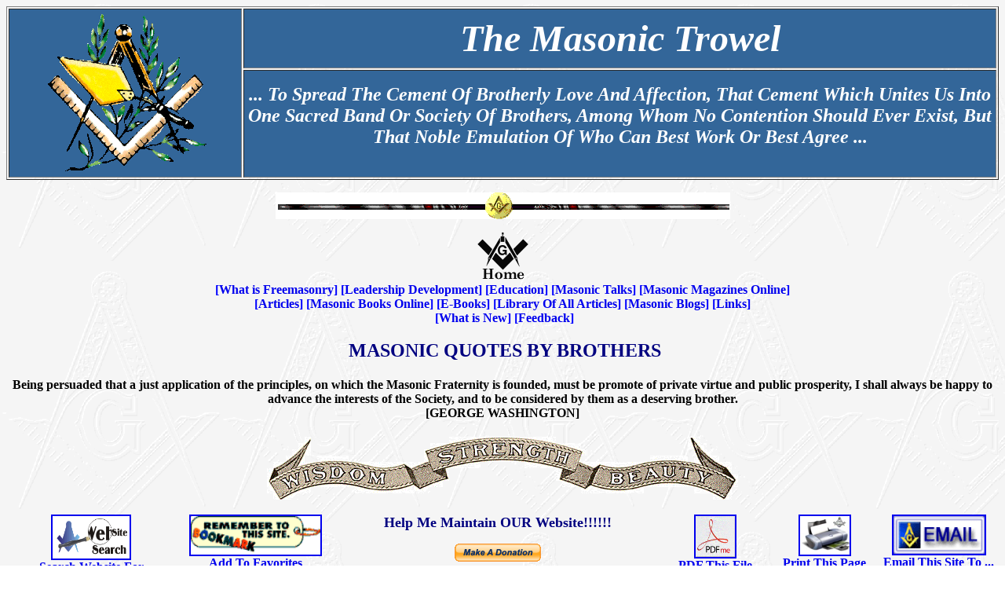

--- FILE ---
content_type: text/html
request_url: http://themasonictrowel.com/Poetry/poems/on_yonder_book.htm
body_size: 25029
content:
<html>

<head>
<meta http-equiv="Content-Type" content="text/html; charset=windows-1252">
<title>On Yonder Book</title>
<meta name="GENERATOR" content="Microsoft FrontPage 5.0">
<meta name="ProgId" content="FrontPage.Editor.Document">
<base target="_self">
<style>
<!--
h2           { text-transform: uppercase; font-weight: bold; text-align: center }
h3           { text-transform: uppercase; font-weight: bold }
h4           { text-transform: uppercase; font-weight: bold }
-->
</style>
<meta name="Microsoft Border" content="tb">
</head>

<SCRIPT language=JavaScript>
// PROGRAM: TIME CURSOR CLOCK
dCol='000000';//date colour.
fCol='000000';//face colour.
sCol='000000';//seconds colour.
mCol='000000';//minutes colour.
hCol='000000';//hours colour.
ClockHeight=40;
ClockWidth=40;
ClockFromMouseY=0;
ClockFromMouseX=100;
//Alter nothing below! Alignments will be lost!
d=new Array("SUNDAY","MONDAY","TUESDAY","WEDNESDAY","THURSDAY","FRIDAY","SATURDAY");
m=new Array("JANUARY","FEBRUARY","MARCH","APRIL","MAY","JUNE","JULY","AUGUST","SEPTEMBER","OCTOBER","NOVEMBER","DECEMBER");
date=new Date();
day=date.getDate();
year=date.getYear();
if (year < 2000) year=year+1900;
TodaysDate=" "+d[date.getDay()]+" "+day+" "+m[date.getMonth()]+" "+year;
D=TodaysDate.split('');
H='...';
H=H.split('');
M='....';
M=M.split('');
S='.....';
S=S.split('');
Face='1 2 3 4 5 6 7 8 9 10 11 12';
font='Arial';
size=1;
speed=0.6;
ns=(document.layers);
ie=(document.all);
Face=Face.split(' ');
n=Face.length;
a=size*10;
ymouse=0;
xmouse=0;
scrll=0;
props="<font face="+font+" size="+size+" color="+fCol+"><B>";
props2="<font face="+font+" size="+size+" color="+dCol+"><B>";
Split=360/n;
Dsplit=360/D.length;
HandHeight=ClockHeight/4.5
HandWidth=ClockWidth/4.5
HandY=-7;
HandX=-2.5;
scrll=0;
step=0.06;
currStep=0;
y=new Array();x=new Array();Y=new Array();X=new Array();
for (i=0; i < n; i++){y[i]=0;x[i]=0;Y[i]=0;X[i]=0}
Dy=new Array();Dx=new Array();DY=new Array();DX=new Array();
for (i=0; i < D.length; i++){Dy[i]=0;Dx[i]=0;DY[i]=0;DX[i]=0}
if (ns){
for (i=0; i < D.length; i++)
document.write('<layer name="nsDate'+i+'" top=0 left=0 height='+a+' width='+a+'><center>'+props2+D[i]+'</font></center></layer>');
for (i=0; i < n; i++)
document.write('<layer name="nsFace'+i+'" top=0 left=0 height='+a+' width='+a+'><center>'+props+Face[i]+'</font></center></layer>');
for (i=0; i < S.length; i++)
document.write('<layer name=nsSeconds'+i+' top=0 left=0 width=15 height=15><font face=Arial size=3 color='+sCol+'><center><b>'+S[i]+'</b></center></font></layer>');
for (i=0; i < M.length; i++)
document.write('<layer name=nsMinutes'+i+' top=0 left=0 width=15 height=15><font face=Arial size=3 color='+mCol+'><center><b>'+M[i]+'</b></center></font></layer>');
for (i=0; i < H.length; i++)
document.write('<layer name=nsHours'+i+' top=0 left=0 width=15 height=15><font face=Arial size=3 color='+hCol+'><center><b>'+H[i]+'</b></center></font></layer>');
}
if (ie){
document.write('<div id="Od" style="position:absolute;top:0px;left:0px"><div style="position:relative">');
for (i=0; i < D.length; i++)
document.write('<div id="ieDate" style="position:absolute;top:0px;left:0;height:'+a+';width:'+a+';text-align:center">'+props2+D[i]+'</B></font></div>');
document.write('</div></div>');
document.write('<div id="Of" style="position:absolute;top:0px;left:0px"><div style="position:relative">');
for (i=0; i < n; i++)
document.write('<div id="ieFace" style="position:absolute;top:0px;left:0;height:'+a+';width:'+a+';text-align:center">'+props+Face[i]+'</B></font></div>');
document.write('</div></div>');
document.write('<div id="Oh" style="position:absolute;top:0px;left:0px"><div style="position:relative">');
for (i=0; i < H.length; i++)
document.write('<div id="ieHours" style="position:absolute;width:16px;height:16px;font-family:Arial;font-size:16px;color:'+hCol+';text-align:center;font-weight:bold">'+H[i]+'</div>');
document.write('</div></div>');
document.write('<div id="Om" style="position:absolute;top:0px;left:0px"><div style="position:relative">');
for (i=0; i < M.length; i++)
document.write('<div id="ieMinutes" style="position:absolute;width:16px;height:16px;font-family:Arial;font-size:16px;color:'+mCol+';text-align:center;font-weight:bold">'+M[i]+'</div>');
document.write('</div></div>')
document.write('<div id="Os" style="position:absolute;top:0px;left:0px"><div style="position:relative">');
for (i=0; i < S.length; i++)
document.write('<div id="ieSeconds" style="position:absolute;width:16px;height:16px;font-family:Arial;font-size:16px;color:'+sCol+';text-align:center;font-weight:bold">'+S[i]+'</div>');
document.write('</div></div>')
}
(ns)?window.captureEvents(Event.MOUSEMOVE):0;
function Mouse(evnt){
ymouse = (ns)?evnt.pageY+ClockFromMouseY-(window.pageYOffset):event.y+ClockFromMouseY;
xmouse = (ns)?evnt.pageX+ClockFromMouseX:event.x+ClockFromMouseX;
}
(ns)?window.onMouseMove=Mouse:document.onmousemove=Mouse;
function ClockAndAssign(){
time = new Date ();
secs = time.getSeconds();
sec = -1.57 + Math.PI * secs/30;
mins = time.getMinutes();
min = -1.57 + Math.PI * mins/30;
hr = time.getHours();
hrs = -1.575 + Math.PI * hr/6+Math.PI*parseInt(time.getMinutes())/360;
if (ie){
Od.style.top=window.document.body.scrollTop;
Of.style.top=window.document.body.scrollTop;
Oh.style.top=window.document.body.scrollTop;
Om.style.top=window.document.body.scrollTop;
Os.style.top=window.document.body.scrollTop;
}
for (i=0; i < n; i++){
 var F=(ns)?document.layers['nsFace'+i]:ieFace[i].style;
 F.top=y[i] + ClockHeight*Math.sin(-1.0471 + i*Split*Math.PI/180)+scrll;
 F.left=x[i] + ClockWidth*Math.cos(-1.0471 + i*Split*Math.PI/180);
 }
for (i=0; i < H.length; i++){
 var HL=(ns)?document.layers['nsHours'+i]:ieHours[i].style;
 HL.top=y[i]+HandY+(i*HandHeight)*Math.sin(hrs)+scrll;
 HL.left=x[i]+HandX+(i*HandWidth)*Math.cos(hrs);
 }
for (i=0; i < M.length; i++){
 var ML=(ns)?document.layers['nsMinutes'+i]:ieMinutes[i].style;
 ML.top=y[i]+HandY+(i*HandHeight)*Math.sin(min)+scrll;
 ML.left=x[i]+HandX+(i*HandWidth)*Math.cos(min);
 }
for (i=0; i < S.length; i++){
 var SL=(ns)?document.layers['nsSeconds'+i]:ieSeconds[i].style;
 SL.top=y[i]+HandY+(i*HandHeight)*Math.sin(sec)+scrll;
 SL.left=x[i]+HandX+(i*HandWidth)*Math.cos(sec);
 }
for (i=0; i < D.length; i++){
 var DL=(ns)?document.layers['nsDate'+i]:ieDate[i].style;
 DL.top=Dy[i] + ClockHeight*1.5*Math.sin(currStep+i*Dsplit*Math.PI/180)+scrll;
 DL.left=Dx[i] + ClockWidth*1.5*Math.cos(currStep+i*Dsplit*Math.PI/180);
 }
currStep-=step;
}
function Delay(){
scrll=(ns)?window.pageYOffset:0;
Dy[0]=Math.round(DY[0]+=((ymouse)-DY[0])*speed);
Dx[0]=Math.round(DX[0]+=((xmouse)-DX[0])*speed);
for (i=1; i < D.length; i++){
Dy[i]=Math.round(DY[i]+=(Dy[i-1]-DY[i])*speed);
Dx[i]=Math.round(DX[i]+=(Dx[i-1]-DX[i])*speed);
}
y[0]=Math.round(Y[0]+=((ymouse)-Y[0])*speed);
x[0]=Math.round(X[0]+=((xmouse)-X[0])*speed);
for (i=1; i < n; i++){
y[i]=Math.round(Y[i]+=(y[i-1]-Y[i])*speed);
x[i]=Math.round(X[i]+=(x[i-1]-X[i])*speed);
}
ClockAndAssign();
setTimeout('Delay()',20);
}
if (ns||ie)window.onload=Delay;
</SCRIPT>

<SCRIPT LANGUAGE="JavaScript1.1">
// PROGRAM: NO RIGHT CLICK
<!-- Begin
function right(e) {
if (navigator.appName=='Netscape' &&
(e.which==3||e.which==2))
return false;
else if (navigator.appName=='Microsoft Internet Explorer' &&
(event.button==2||event.button==3)) {
alert("Sorry no mouse right click");
return false;
}
return true;
}
document.onmousedown=right;
if (document.layers) window.captureEvents(Event.MOUSEDOWN);
window.onmousedown=right;
// End -->
</script>

<body background="../../Gifs/images/big_sc.gif"><!--msnavigation--><table border="0" cellpadding="0" cellspacing="0" width="100%"><tr><td background="../../Gifs/images/big_sc.gif">

      <h2></h2>

<table border="1" width="100%">
  <tr>
    <td width="17%" rowspan="2" bgcolor="#336699">
      <p align="center">
    <font color="#FFFFFF">
    <img border="0" src="../../_borders/header.gif" width="216" height="211"></font></p>
    </td>
    <td width="56%" bgcolor="#336699">
      <p align="center">
      <span style="text-transform: capitalize; font-style: italic">
      <font face="Palatino Linotype" color="#FFFFFF" size="7"><strong>The 
      Masonic Trowel</strong></font></span></p>
    </td>
  </tr>
  <tr>
    <td width="56%" align="center" bgcolor="#336699">
      <h2>
      <span style="font-style:italic; text-transform:capitalize">
      <font face="Palatino Linotype" color="#FFFFFF">
      <em>... to spread the cement of brotherly love and affection, that cement 
      which unites us into one sacred band or society of brothers, among whom no 
      contention should ever exist, but that noble emulation of who can best 
      work or best agree ...</em></font></span></h2>
    </td>
  </tr>
</table>

<a target="_top">



<p align="center">

<img border="0" src="../../_borders/barsqcom.gif" width="579" height="34"></p>



<p align="center"><a target="_top" href="../../index.htm">
<img border="0" src="../../_borders/home.gif" width="65" height="65"></a><br>
<b><font color="#0000FF">[</font><a target="_top" href="../../freemasonry.htm" style="text-decoration: none">What is Freemasonry</a><font color="#0000FF">] [</font><a target="_top" href="../../leadership.htm" style="text-decoration: none">Leadership 
Development</a><font color="#0000FF">] [</font><a target="_top" href="../../education.htm" style="text-decoration: none">Education</a><font color="#0000FF">] [</font><a target="_top" href="../../masonic_talks.htm" style="text-decoration: none">Masonic 
Talks</a><font color="#0000FF">] [</font><a target="_top" style="text-decoration: none" href="http://www.themasonictrowel.com/magazines_online/magazines_online.htm#top">Masonic 
Magazines Online</a><font color="#0000FF">]<br>
[</font><a target="_top" href="../../articles.htm" style="text-decoration: none">Articles</a><font color="#0000FF">] [</font><a target="_top" href="../../masonic_books_online.htm" style="text-decoration: none">Masonic 
Books Online</a><font color="#0000FF">] [<a href="../../ebooks/ebook_main.htm" style="text-decoration: none">E-Books</a>] [</font><a target="_top" href="../../library_of_articles.htm" style="text-decoration: none">Library Of 
All Articles</a><font color="#0000FF">] [<a style="text-decoration: none" href="http://www.themasonictrowel.com/blogs/blogs_main.htm#top">Masonic 
Blogs</a>] [<a style="text-decoration: none" href="http://www.themasonictrowel.com/links/links.htm#top">Links</a>]<br>
&nbsp;[</font><a target="_top" href="../../what_is_new.htm" style="text-decoration: none">What is New</a><font color="#0000FF">] 
[</font><a target="_top" href="../../feedback.htm" style="text-decoration: none">Feedback</a><font color="#0000FF">]</font></b></p>



<a target="_top">

<h3 align="center">
<a name="top"></a>
&nbsp;<span style="text-transform: uppercase"><font size="5" color="#000080"><strong>Masonic quotes by  Brothers</strong></font></span></h3>

<h4 align="center">
<span style="text-transform: none"><script src="/_javascripts/quoteheader.js"></script></span><br>
</h4>



<p align="center">

<img border="0" src="../../_borders/virtues_banner.gif" width="600" height="81"></p>

<table border="0" cellspacing="1" width="100%" height="10">
  <tr>
    <td width="17%" height="1" valign="top">
    <p align="center"><a href="../../search.htm">
    <img border="2" src="../../_borders/searchboxSC.gif" width="98" height="54" align="middle"></a><br>
    <b><a href="../../search.htm">Search Website For</a></b></td>
    <td width="16%" height="1" valign="top">
    <p align="center">
<A HREF="javascript:addbookmark()">
    <img border="2" src="../../_borders/bookmark1.gif" width="165" height="49" align="middle"><br>
    <b>
    Add To Favorites<font size="4" color="#000080"> </font></b>
    </p>
    </td>
    <td width="33%" height="53">
    <p align="center"><strong><font size="4" color="#000080">Help Me Maintain 
    OUR Website!!!!!!</font></strong><form action="https://www.paypal.com/cgi-bin/webscr" method="post">
<input type="hidden" name="cmd" value="_s-xclick">
<p align="center">
<input type="image" src="https://www.paypal.com/en_US/i/btn/x-click-but21.gif" border="0" name="I1" alt="Make payments with PayPal - it's fast, free and secure!" width="110" height="23">
<input type="hidden" name="encrypted" value="-----BEGIN [base64]/nFUD+R7+UrV4uAfNitE8bEuvC+Ro68vcEAuKR8vIDZvjwFKqDvA+MOtmt2E2tBfu6+NamaWjSVaCYSmipO5Zs96z15kczMoPYaxj3Ugvb3HsYz/UvXpTqe7302rjELMAkGBSsOAwIaBQAwgZMGCSqGSIb3DQEHATAUBggqhkiG9w0DBwQIT1o/6Q2fxsCAcOEQTOmYo07Tihqmssmi662SFG3azqFmZR5Cd0Gr3e+45er1cmaMRAGYSkO2h93xiOOTLO1xD87ySnhTK39IVFeT87WG/aEWAafFYFdPGbAhkAWB1+m52CEYQGakz6H0G6/[base64]/hJl66/RGqrj5rFb08sAABNTzDTiqqNpJeBsYs/[base64]/MA0GCSqGSIb3DQEBBQUAA4GBAIFfOlaagFrl71+jq6OKidbWFSE+Q4FqROvdgIONth+8kSK//Y/4ihuE4Ymvzn5ceE3S/[base64]/1dffkO9RDDQFW6j4zI67HJKC55KTiy8IR2AcR7yg1rEHE98DAg0ZCj8TY75oPIGtctpVuUL8/LEq00JVoS/OIyMJzjLwhuop0ISNlyRDcjyEmjlOcFdD-----END PKCS7-----
">
<font size="1">
<br>
</font>
<b>
    <a target="_blank" href="../../contributors.htm" style="text-decoration: none">List of Contributors</a></b></p>
</form>
    </td>
    <td width="11%" height="53" valign="top">
    <p align="center"><a target="_blank" href="http://pdfcrowd.com/">
    <img border="2" src="../../_borders/pdfme.gif" width="50" height="52"></a><br>
    <b><u><a target="_blank" href="http://pdfcrowd.com/">PDF This File</a></u></b></td>
    <td width="11%" height="53" valign="top">
    <p align="center">

<a href="javascript:top.focus();window.print()">
<img border="2" src="../../_borders/print_SC.jpg" width="63" height="49" align="middle"></a><FONT FACE="Verdana" SIZE="1"><br>
</font>
<FONT FACE="Times New Roman">
<b>
    <a href="javascript:top.focus();window.print()">
Print This Page </a>
    </b>
    </td>
    <td width="29%" height="53" valign="top">
    <p align="center">
      <a href="mailto:webmaster@themasonictrowel.com">
      <img border="2" src="../../_borders/email2.gif" width="116" height="48" align="middle"><br>
      <b>Email This Site To ...</b></a></td>
  </tr>
  </table>


</table><h2></h2>

</td></tr><!--msnavigation--></table><!--msnavigation--><table dir="ltr" border="0" cellpadding="0" cellspacing="0" width="100%"><tr><!--msnavigation--><td valign="top">

<hr>
<h1 align="center">ON YONDER BOOK</h1>
<p align="center"><span style="font-weight: 700">Excerpted from Brock's Manual 
of the Grand Lodge of Georgia and was furnished to them by Brother W. H. Lawless 
of&nbsp; Fort Hawkins Lodge #4418, F&amp;AM, Macon, Georgia</span></p>
<hr>
<p class="MsoBodyText2"><i>The blanks in the poem are replaced by the due guard 
of each successive degree.</i></p>
<p class="MsoNormal" align="center"><span style="font-size: 12pt">In Masons' 
Lodge with darkened eyes,<br>
And cable tow about you,<br>
You swore to keep all mysteries<br>
That Masons keep and Masons prize;<br>
The Brothers' secret whispered low;<br>
The words they speak, the things they do,<br>
In mystic manner taught you,<br>
On yonder book, that oath you took,<br>
And you should break it never,<br>
But stand by this ___, and this ___, and this ___,<br>
Forever and forever.&nbsp;</span></p>
<p class="MsoNormal" align="center"><span style="font-size: 12pt">You swore to 
answer and obey<br>
The summons sent you duly,<br>
By Brothers' hand or Lodge away;<br>
You swore that you would never stray<br>
From ancient laws and rules that bound<br>
Freemasons in the days renowned,<br>
But would observe them truly.<br>
On yonder book, that oath you took,<br>
And you should break it never,<br>
But stand by this ___, and this ___, and this ___,<br>
Forever and forever.&nbsp;</span></p>
<p class="MsoNormal" align="center"><span style="font-size: 12pt">You swore with 
generous gifts, to care<br>
For those in sorrow stricken,<br>
The Brother on the darkened square,<br>
The mourner with disheveled hair,<br>
The orphan doomed, alas! to stray<br>
Along life's cold and cheerless way,<br>
Whose tears gush forth unhidden.<br>
On yonder book, that oath you took,<br>
And you should break it never,<br>
But stand by this ___, and this ___, and this ___,<br>
Forever and forever.&nbsp;</span></p>
<p class="MsoNormal" align="center"><span style="font-size: 12pt">You swore with 
honesty to deal<br>
With each true heart around you;<br>
That &quot;honor bright should ever be<br>
Unbroken bond&quot; 'twixt him and you<br>
Nor wrong, nor guile, nor cruel fraud<br>
Shall ever break the holy cord<br>
With which that vow hath bound you.<br>
On yonder book, that oath you took,<br>
And you should break it never,<br>
But stand by this ___, and this ___, and this ___,<br>
Forever and forever.&nbsp;</span></p>
<p class="MsoNormal" align="center"><span style="font-size: 12pt">You swore the 
chastity to keep,<br>
Of woman true and tender,<br>
Of Masons' widow, wife or child,<br>
His mother, sister, undefiled --<br>
Those pure and innocent, whose love<br>
Make Masons' home like that above;<br>
You are the sworn defender.<br>
On yonder book, that oath you took,<br>
And you should break it never,<br>
But stand by this ___, and this ___, and this ___,<br>
Forever and forever.&nbsp;</span></p>
<p class="MsoNormal" align="center"><span style="font-size: 12pt">(The Lodge is 
called up at this point)&nbsp;</span></p>
<p class="MsoNormal" align="center"><span style="font-size: 12pt">These are our 
vows, Brethren, our care,<br>
And may such light be given<br>
In answer to our earnest prayer,</span></p>
<h2><span style="font-weight: 400">That we may do and dare</span></h2>
<p class="MsoNormal" align="center"><span style="font-size: 12pt">All that God's 
sacred laws enjoin,<br>
So, when the evening shades pass o'er us,<br>
We may be found in Heaven.<br>
For, on yonder book, that oath we took,<br>
And we will break them never,<br>
But stand by this ___, and this ___, and this ___,<br>
Forever and forever.&nbsp;</span></p>
<p align="center">
<b>
<a href="#top">back to top</a></b><!--msnavigation--></td></tr><!--msnavigation--></table><!--msnavigation--><table border="0" cellpadding="0" cellspacing="0" width="100%"><tr><td>

<hr color="#C0C0C0">
<p align="center"><b>
<script src="/_javascripts/quotefooter.js"></script></b>

<font size="+2">

<p align="center"><map name="FPMap0_I2">
<area shape="RECT" coords="8, 6, 31, 49" href="http://www.masoniclight.org/degrees.html" target="_blank">
<area shape="RECT" coords="411, 7, 478, 50" href="http://www.amaranth.org/" target="_blank">
<area shape="RECT" coords="358, 7, 401, 50" href="http://www.iorg.org/" target="_blank">
<area shape="RECT" coords="317, 9, 345, 50" href="http://www.iojd.org/" target="_blank">
<area shape="RECT" coords="280, 7, 309, 49" href="http://www.easternstar.org/" target="_blank">
<area shape="RECT" coords="244, 7, 274, 50" href="http://www.demolay.org/" target="_blank">
<area shape="RECT" coords="209, 7, 240, 50" href="http://www.scgrotto.com/" target="_blank">
<area shape="RECT" coords="171, 7, 201, 48" href="http://yorkrite.com/chapter/" target="_blank">
<area shape="RECT" coords="140, 7, 165, 47" href="http://yorkrite.com/council/" target="_blank">
<area shape="RECT" coords="108, 7, 130, 49" href="http://www.knightstemplar.org/" target="_blank">
<area shape="RECT" coords="71, 7, 100, 50" href="http://www.srmason-sj.org/web/index.htm" target="_blank">
<area shape="RECT" coords="39, 5, 66, 51" href="http://shriners.com/" target="_blank">
</map>
<img alt=" " src="../../_borders/orderslogobar1.gif" align="bottom" useMap="#FPMap0_I2" border="0" width="455" height="59"></p>
</font>



<p align="center">
<b><font color="#0000FF">[</font><a target="_top" href="../../freemasonry.htm" style="text-decoration: none">What is Freemasonry</a><font color="#0000FF">] [</font><a target="_top" href="../../leadership.htm" style="text-decoration: none">Leadership 
Development</a><font color="#0000FF">] [</font><a target="_top" href="../../education.htm" style="text-decoration: none">Education</a><font color="#0000FF">] [</font><a target="_top" href="../../masonic_talks.htm" style="text-decoration: none">Masonic 
Talks</a><font color="#0000FF">] [</font><a target="_top" style="text-decoration: none" href="http://www.themasonictrowel.com/magazines_online/magazines_online.htm#top">Masonic 
Magazines Online</a><font color="#0000FF">]<br>
[</font><a target="_top" href="../../articles.htm" style="text-decoration: none">Articles</a><font color="#0000FF">] [</font><a target="_top" href="../../masonic_books_online.htm" style="text-decoration: none">Masonic 
Books Online</a><font color="#0000FF">] [<a href="../../ebooks/ebook_main.htm" style="text-decoration: none">E-Books</a>] [</font><a target="_top" href="../../library_of_articles.htm" style="text-decoration: none">Library Of 
All Articles</a><font color="#0000FF">] [<a style="text-decoration: none" href="http://www.themasonictrowel.com/blogs/blogs_main.htm#top">Masonic 
Blogs</a>] [<a style="text-decoration: none" href="http://www.themasonictrowel.com/links/links.htm#top">Links</a>]<br>
&nbsp;[</font><a target="_top" href="../../what_is_new.htm" style="text-decoration: none">What is New</a><font color="#0000FF">] 
[</font><a target="_top" href="../../feedback.htm" style="text-decoration: none">Feedback</a><font color="#0000FF">]</font></b></p>



<hr color="#000000">

<font face="Times New Roman">
<p align="center"><b><span style="text-transform: uppercase"><font size="2" color="#FF0000">This site is not an official site of any recognized Masonic body in the United 
States or elsewhere.<br>
It is for informational purposes only and does not necessarily reflect the views 
or opinion<br>
of Freemasonry, nor webmaster nor those of any
other regular Masonic body other than those stated.<br>
</font><font size="1" color="#FF0000"><br>
</font></span></b></font>
<a target="_blank" href="../../warning/dead_links.htm" style="text-decoration: none">
<span style="text-transform: uppercase"><font size="2"><b>DEAD LINKS </b></font>
</span><b><font size="2">&amp;<span style="text-transform: uppercase"> Reproduction</span></font></b></a><b><font size="2"> 
|</font></b><span style="text-transform: uppercase"><b><font size="2">

<a target="_blank" href="../../warning/legal.htm" style="text-decoration: none">Legal Disclaimer</a> </font></b></span>
<b><font size="2">|</font><font size="2" color="#0000FF"> </font></b>
<span style="text-transform: uppercase"><b>
<font size="2"><a href="../../warning/copyright.htm" style="text-decoration: none">
Regarding Copyrights</a></font></b></span><br>
<font size="1"><br>
</font>

<font face="Times New Roman">
<b><font size="2">Last modified: 
March 22, 2014</font></b></font></p>


</td></tr><!--msnavigation--></table></body></html>